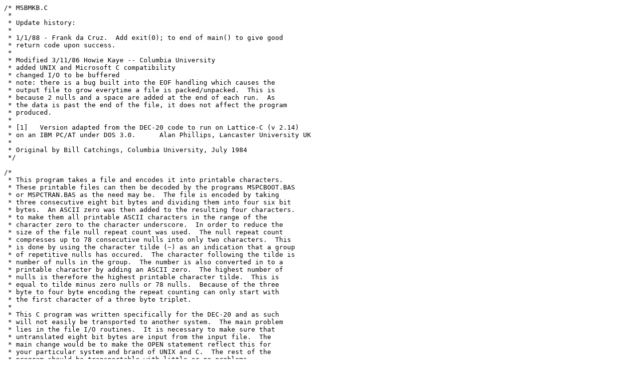

--- FILE ---
content_type: text/x-c
request_url: https://www.digiater.nl/openvms/decus/lt92a/ckermit/ckimkb.c
body_size: 10413
content:
/* MSBMKB.C
 *
 * Update history:
 *
 * 1/1/88 - Frank da Cruz.  Add exit(0); to end of main() to give good
 * return code upon success.
 *
 * Modified 3/11/86 Howie Kaye -- Columbia University
 * added UNIX and Microsoft C compatibility
 * changed I/O to be buffered
 * note: there is a bug built into the EOF handling which causes the 
 * output file to grow everytime a file is packed/unpacked.  This is 
 * because 2 nulls and a space are added at the end of each run.  As 
 * the data is past the end of the file, it does not affect the program
 * produced.
 *
 * [1]	 Version adapted from the DEC-20 code to run on Lattice-C (v 2.14)
 * on an IBM PC/AT under DOS 3.0.      Alan Phillips, Lancaster University UK
 *
 * Original by Bill Catchings, Columbia University, July 1984
 */

/*
 * This program takes a file and encodes it into printable characters.
 * These printable files can then be decoded by the programs MSPCBOOT.BAS
 * or MSPCTRAN.BAS as the need may be.	The file is encoded by taking
 * three consecutive eight bit bytes and dividing them into four six bit
 * bytes.  An ASCII zero was then added to the resulting four characters.
 * to make them all printable ASCII characters in the range of the
 * character zero to the character underscore.	In order to reduce the
 * size of the file null repeat count was used.  The null repeat count
 * compresses up to 78 consecutive nulls into only two characters.  This
 * is done by using the character tilde (~) as an indication that a group
 * of repetitive nulls has occured.  The character following the tilde is
 * number of nulls in the group.  The number is also converted in to a
 * printable character by adding an ASCII zero.  The highest number of
 * nulls is therefore the highest printable character tilde.  This is
 * equal to tilde minus zero nulls or 78 nulls.  Because of the three
 * byte to four byte encoding the repeat counting can only start with
 * the first character of a three byte triplet.
 *
 * This C program was written specifically for the DEC-20 and as such
 * will not easily be transported to another system.  The main problem
 * lies in the file I/O routines.  It is necessary to make sure that
 * untranslated eight bit bytes are input from the input file.	The
 * main change would be to make the OPEN statement reflect this for
 * your particular system and brand of UNIX and C.  The rest of the
 * program should be transportable with little or no problems.
 */

/*
 * set msdos if to be compiled on an msdos machine 
 */	 

#define MSDOS 	0
#define UNIX	0
#define TOPS20  0
#define AMIGA	1

#include <stdio.h>		/* Standard UNIX i/o definitions */

#if	MSDOS 		/* [1] */
#include <fcntl.h>
#endif
#if UNIX
#include <sys/file.h>
#endif				/* [1] */
#if TOPS20
#include <file.h>
#endif
#if AMIGA
#include <fcntl.h>
#endif

/* Symbol Definitions */

#define MAXPACK 	80	/* Maximum packet size */

#define MYRPTQ		'~'     /* Repeat count prefix I will use */
#define DATALEN 	78	/* Length of data buffer */

#define TRUE		-1	/* Boolean constants */
#define FALSE		0

/* Macros */

#define tochar(ch)  ((ch) + '0')

/* Global Variables */

int	maxsize,		/* Max size for data field */
	fd,			/* File pointer of file to read/write */
	ofd,
#if	!(MSDOS | UNIX | AMIGA)	/* [1] */
	nc,			/* Count of input characters */
	oc,			/* Count of output characters */
	otot,			/* What char number we are processing */
#endif
	rpt,			/* repeat count */
	rptq,			/* repeat quote */
	rptflg, 		/* repeat processing flag */
	size,			/* size of present data */
#if	(MSDOS|UNIX|AMIGA)	/* [1] */
	t,			/* Current character value as 16 bit */
#endif				/* [1] */
	eoflag; 		/* Set when file is empty. */

#if	(MSDOS|UNIX|AMIGA)	/* [1] */
long	nc,			/* Count of input characters */
	oc,			/* Number of output chars */
	otot;			/* What char number we are processing */
#endif				/* [1] */

char	one,
	two,
	three,
#if	!(MSDOS|UNIX|AMIGA)	/* [1] */
	t,			/* Current character */
#endif				/* [1] */
	*filnam,		/* Current file name */
	*ofile,
	packet[MAXPACK];	/* Packet buffer */

main(argc,argv) 			/* Main program */
int argc;				/* Command line argument count */
char **argv;				/* Pointers to args */
{
    char sfile();			/* Send file routine & ret code */
    if (--argc != 2) usage();		/* Make sure there's a command line. */
    rptq = MYRPTQ;			/* Repeat Quote */
    rptflg = TRUE;			/* Repeat Count Processing Flag */

    filnam = *++argv;			/* Get file to send */
    ofile = *++argv;			/* Output file to create */
    sfile();
#if	(MSDOS|UNIX|AMIGA)		/* [1] */
    printf("Done, in: %ld, out: %ld, efficiency: %.2f%%\n",nc,oc,(100.0*nc)/oc);
#else
    printf("Done, in: %d, out: %d, efficiency: %.2f%%\n",nc,oc,(100.0*nc)/oc);
#endif					/* [1] */
    exit(0);
}

/*
   S F I L E - Send a whole file
*/

char sfile()				/* Send a file */
{
    char *i;

#if	MSDOS 			/* [1] */
#ifndef O_RAW
#define O_RAW O_BINARY
#endif /* O_RAW */
#endif /* MSDOS */
#if UNIX | AMIGA
#define O_RAW 0
#endif /* UNIX */
#if (MSDOS | UNIX | AMIGA)
    fd = open(filnam,O_RDONLY | O_RAW,0x1ff);
#else
    fd = open(filnam,FATT_RDONLY | FATT_BINARY | FATT_DEFSIZE,0x1ff);
#endif					/* [1] */
    if (fd < 0) 			/* Report any errors */
    {
	printf("\n?Error opening file \"%s\"\n",filnam);
	exit(1);
    }

#if (MSDOS | UNIX | AMIGA)
    ofd = open(ofile,O_CREAT|O_WRONLY|O_TRUNC|O_RAW,0x1ff);
#else
    ofd = open(ofile,FATT_WRONLY | FATT_CREATE | FATT_BINARY,0x1ff);
#endif					/* [1] */

    if (ofd < 0)
    {
	printf("\n?error opening file \"%s\"\n",ofile);
	exit(1);
    }

    oc = strlen(filnam);		/* Get the string length. */
    for (i=filnam; *i != '\0'; i++)     /* Uppercase the file name. */
	if (*i >= 'a' && *i <= 'z') *i ^= 040;
    write(ofd,filnam,oc);		/* Write the file name in the file. */
#if (!UNIX & !AMIGA)
    write(ofd,"\r\n",2);
#else
    write(ofd,"\n",1);
#endif
    maxsize = DATALEN - 5;
    rpt = 0;				/* Zero the repeat count. */
    oc = nc = 0;			/* Output & input character counts. */
    otot = 1;				/* Start with first char of triplet. */
    while (getbuf() > 0)		/* While not EOF, get a packet. */
    {
#if (!UNIX & !AMIGA)
	packet[size++] = '\r';          /* Explicit CRLF. */
#endif
	packet[size++] = '\n';
	packet[size] = '\0';
	oc += size;			/* Count output size. */
	write(ofd,packet,size); 	/* Write the packet to the file. */
     /* printf("%d: %s",size,packet);*/ /* Print on the screen for testing. */
    }
#if	MSDOS 			/* [1] */
    close(fd);				/* close the files neatly */
    close(ofd);
#endif					/* [1] */
}
/*
   G E T B U F -- Do one packet.
*/

getbuf()			   /* Fill one packet buffer. */
{
    if (eoflag != 0) return(-1);	/* If at the end of file, stop. */
    size = 0;
    while((t = getch()) >= 0)		/* t == -1 means EOF. */
    {
	nc++;				/* Count the character. */
	process(t);			/* Process the character. */
	if (size >= maxsize)		/* If the packet is full, */
	{
	    packet[size] = '\0';        /*  terminate the string. */
	    return(size);
	}
    }
    eoflag = -1;			/* Say we hit the end of the file. */
    process(0); 			/* Clean out any remaining chars. */
    process(0);
    process(' ');
    packet[size] = '\0';                /* Return any partial final buffer. */
    return(size);
}

/* P R O C E S S -- Do one character. */

process(a)
char a;
{
    if (otot == 1)			/* Is this the first of three chars? */
    {
	if (a == 0)			/* Is it a null? */
	{
	    if (++rpt < 78)		/* Below max nulls, just count. */
		return;
	    else if (rpt == 78) 	/* Reached max number, must output. */
	    {
		packet[size++] = rptq;	/* Put in null repeat char and */
		packet[size++] = tochar(rpt); /* number of nulls. */
		packet[size] = '\0';
		rpt = 0;
		return;
	    }
	}
	else
	{
	    if (rpt == 1)		/* Just one null? */
	    {
		one = 0;		/* Say the first char was a null. */
		two = a;		/* This char is the second one. */
		otot = 3;		/* Look for the third char. */
		rpt = 0;		/* Restart null count. */
		return;
	    }
	    if (rpt > 1)		/* Some number of nulls? */
	    {
		packet[size++] = rptq;	/* Insert the repeat prefix */
		packet[size++] = tochar(rpt); /* and count. */
		packet[size] = '\0';
		rpt = 0;		/* Reset repeat counter. */
	    }
	    one = a;			/* Set first character. */
	    otot = 2;			/* Say we are at the second char. */
	}
    }
    else if (otot == 2)
    {
	two = a;			/* Set second character. */
	otot = 3;			/* Say we are at the third char. */
    }
    else
    {
	three = a;
	otot = 1;			/* Start over at one. */
	pack(one,two,three);		/* Pack in the three characters. */
    }
}

/* This routine does the actual three character to four character encoding.
 * The concept is relatively straight forward.	The first output character
 * consists of the first (high order or most significant) six bits of the
 * first input character.  The second output character is made from the
 * remaining two low order bits of the first input character and the first
 * four high order bits of the second input character.	The third output
 * character is built from the last four low order bits of the second input
 * character and the two high order bits of the third input character.	The
 * fourth and last output character consists of the six low order bit of
 * the third input character.  In this way the three eight bit input char-
 * acters (for a total of 24 bits) are divided into four six bit output
 * characters (also for a total of 24 bits).  In order to make the four
 * output characters printable an ASCII zero is then added to each of them.
 *
 */

pack(x,y,z)
char x,y,z;
{
    packet[size++] = tochar((x >> 2) & 077);
    packet[size++] = tochar(((x & 003) << 4) | ((y >> 4) & 017));
    packet[size++] = tochar(((y & 017) << 2) | ((z >> 6) & 003));
    packet[size++] = tochar(z & 077);
    packet[size] = '\0';
}

int
getch() 				/* Get next (or pushed) char. */
{
#if TOPS20
					/* really really inefficient. */
   return((read(fd,&a,1) > 0) ? (int) (a&0xff) : -1); /* (or -1 if EOF) */
#else
#ifndef BSIZE
#define BSIZE 500
#endif
   static int index = 0, count = 0;
   static char buf[BSIZE];

   if (count == 0) {
     count = read(fd,buf,BSIZE);
     if (count <= 0) return(-1);
     index = 0;
   }
   count--;
   return(buf[index++]&0xff);

#endif
}

usage() 				/* Give message if user makes */
{					/* a mistake in the command. */
    fprintf(stderr,"usage: msmkboo inputfile outputfile\n");
    exit(1);
}
